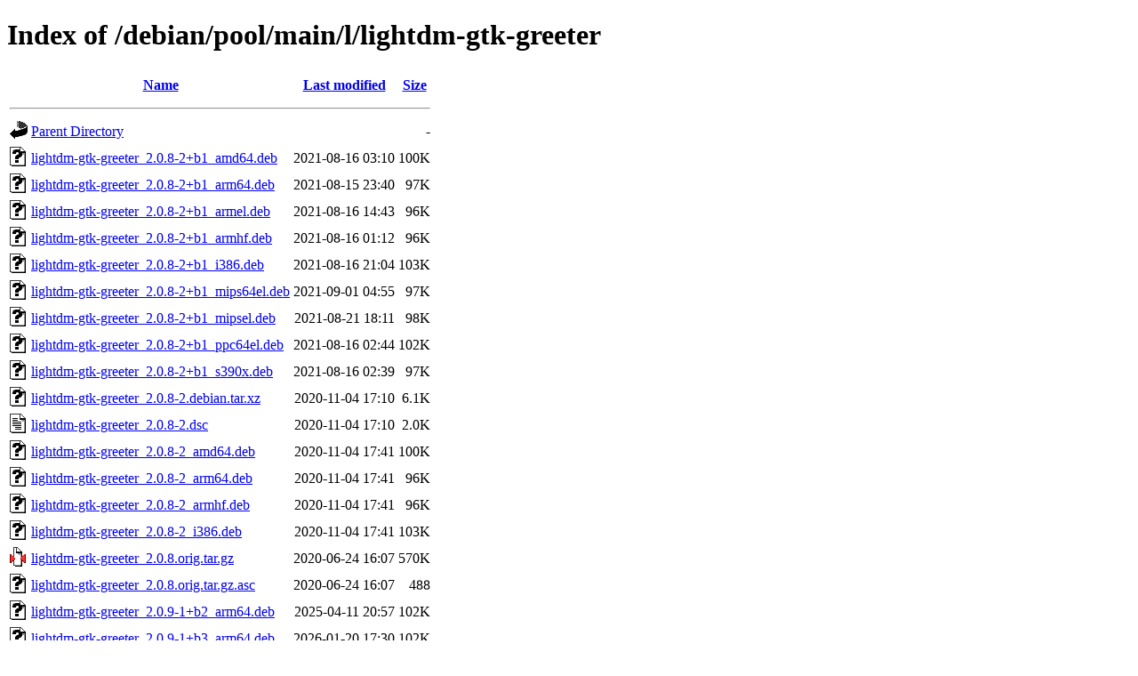

--- FILE ---
content_type: text/html;charset=UTF-8
request_url: https://ftp.debian.org/debian/pool/main/l/lightdm-gtk-greeter/
body_size: 794
content:
<!DOCTYPE HTML PUBLIC "-//W3C//DTD HTML 4.01//EN" "http://www.w3.org/TR/html4/strict.dtd">
<html>
 <head>
  <title>Index of /debian/pool/main/l/lightdm-gtk-greeter</title>
 </head>
 <body>
<h1>Index of /debian/pool/main/l/lightdm-gtk-greeter</h1>
  <table>
   <tr><th valign="top"><img src="/icons/blank.gif" alt="[ICO]"></th><th><a href="?C=N;O=D">Name</a></th><th><a href="?C=M;O=A">Last modified</a></th><th><a href="?C=S;O=A">Size</a></th></tr>
   <tr><th colspan="4"><hr></th></tr>
<tr><td valign="top"><img src="/icons/back.gif" alt="[PARENTDIR]"></td><td><a href="/debian/pool/main/l/">Parent Directory</a></td><td>&nbsp;</td><td align="right">  - </td></tr>
<tr><td valign="top"><img src="/icons/unknown.gif" alt="[   ]"></td><td><a href="lightdm-gtk-greeter_2.0.8-2+b1_amd64.deb">lightdm-gtk-greeter_2.0.8-2+b1_amd64.deb</a></td><td align="right">2021-08-16 03:10  </td><td align="right">100K</td></tr>
<tr><td valign="top"><img src="/icons/unknown.gif" alt="[   ]"></td><td><a href="lightdm-gtk-greeter_2.0.8-2+b1_arm64.deb">lightdm-gtk-greeter_2.0.8-2+b1_arm64.deb</a></td><td align="right">2021-08-15 23:40  </td><td align="right"> 97K</td></tr>
<tr><td valign="top"><img src="/icons/unknown.gif" alt="[   ]"></td><td><a href="lightdm-gtk-greeter_2.0.8-2+b1_armel.deb">lightdm-gtk-greeter_2.0.8-2+b1_armel.deb</a></td><td align="right">2021-08-16 14:43  </td><td align="right"> 96K</td></tr>
<tr><td valign="top"><img src="/icons/unknown.gif" alt="[   ]"></td><td><a href="lightdm-gtk-greeter_2.0.8-2+b1_armhf.deb">lightdm-gtk-greeter_2.0.8-2+b1_armhf.deb</a></td><td align="right">2021-08-16 01:12  </td><td align="right"> 96K</td></tr>
<tr><td valign="top"><img src="/icons/unknown.gif" alt="[   ]"></td><td><a href="lightdm-gtk-greeter_2.0.8-2+b1_i386.deb">lightdm-gtk-greeter_2.0.8-2+b1_i386.deb</a></td><td align="right">2021-08-16 21:04  </td><td align="right">103K</td></tr>
<tr><td valign="top"><img src="/icons/unknown.gif" alt="[   ]"></td><td><a href="lightdm-gtk-greeter_2.0.8-2+b1_mips64el.deb">lightdm-gtk-greeter_2.0.8-2+b1_mips64el.deb</a></td><td align="right">2021-09-01 04:55  </td><td align="right"> 97K</td></tr>
<tr><td valign="top"><img src="/icons/unknown.gif" alt="[   ]"></td><td><a href="lightdm-gtk-greeter_2.0.8-2+b1_mipsel.deb">lightdm-gtk-greeter_2.0.8-2+b1_mipsel.deb</a></td><td align="right">2021-08-21 18:11  </td><td align="right"> 98K</td></tr>
<tr><td valign="top"><img src="/icons/unknown.gif" alt="[   ]"></td><td><a href="lightdm-gtk-greeter_2.0.8-2+b1_ppc64el.deb">lightdm-gtk-greeter_2.0.8-2+b1_ppc64el.deb</a></td><td align="right">2021-08-16 02:44  </td><td align="right">102K</td></tr>
<tr><td valign="top"><img src="/icons/unknown.gif" alt="[   ]"></td><td><a href="lightdm-gtk-greeter_2.0.8-2+b1_s390x.deb">lightdm-gtk-greeter_2.0.8-2+b1_s390x.deb</a></td><td align="right">2021-08-16 02:39  </td><td align="right"> 97K</td></tr>
<tr><td valign="top"><img src="/icons/unknown.gif" alt="[   ]"></td><td><a href="lightdm-gtk-greeter_2.0.8-2.debian.tar.xz">lightdm-gtk-greeter_2.0.8-2.debian.tar.xz</a></td><td align="right">2020-11-04 17:10  </td><td align="right">6.1K</td></tr>
<tr><td valign="top"><img src="/icons/text.gif" alt="[TXT]"></td><td><a href="lightdm-gtk-greeter_2.0.8-2.dsc">lightdm-gtk-greeter_2.0.8-2.dsc</a></td><td align="right">2020-11-04 17:10  </td><td align="right">2.0K</td></tr>
<tr><td valign="top"><img src="/icons/unknown.gif" alt="[   ]"></td><td><a href="lightdm-gtk-greeter_2.0.8-2_amd64.deb">lightdm-gtk-greeter_2.0.8-2_amd64.deb</a></td><td align="right">2020-11-04 17:41  </td><td align="right">100K</td></tr>
<tr><td valign="top"><img src="/icons/unknown.gif" alt="[   ]"></td><td><a href="lightdm-gtk-greeter_2.0.8-2_arm64.deb">lightdm-gtk-greeter_2.0.8-2_arm64.deb</a></td><td align="right">2020-11-04 17:41  </td><td align="right"> 96K</td></tr>
<tr><td valign="top"><img src="/icons/unknown.gif" alt="[   ]"></td><td><a href="lightdm-gtk-greeter_2.0.8-2_armhf.deb">lightdm-gtk-greeter_2.0.8-2_armhf.deb</a></td><td align="right">2020-11-04 17:41  </td><td align="right"> 96K</td></tr>
<tr><td valign="top"><img src="/icons/unknown.gif" alt="[   ]"></td><td><a href="lightdm-gtk-greeter_2.0.8-2_i386.deb">lightdm-gtk-greeter_2.0.8-2_i386.deb</a></td><td align="right">2020-11-04 17:41  </td><td align="right">103K</td></tr>
<tr><td valign="top"><img src="/icons/compressed.gif" alt="[   ]"></td><td><a href="lightdm-gtk-greeter_2.0.8.orig.tar.gz">lightdm-gtk-greeter_2.0.8.orig.tar.gz</a></td><td align="right">2020-06-24 16:07  </td><td align="right">570K</td></tr>
<tr><td valign="top"><img src="/icons/unknown.gif" alt="[   ]"></td><td><a href="lightdm-gtk-greeter_2.0.8.orig.tar.gz.asc">lightdm-gtk-greeter_2.0.8.orig.tar.gz.asc</a></td><td align="right">2020-06-24 16:07  </td><td align="right">488 </td></tr>
<tr><td valign="top"><img src="/icons/unknown.gif" alt="[   ]"></td><td><a href="lightdm-gtk-greeter_2.0.9-1+b2_arm64.deb">lightdm-gtk-greeter_2.0.9-1+b2_arm64.deb</a></td><td align="right">2025-04-11 20:57  </td><td align="right">102K</td></tr>
<tr><td valign="top"><img src="/icons/unknown.gif" alt="[   ]"></td><td><a href="lightdm-gtk-greeter_2.0.9-1+b3_arm64.deb">lightdm-gtk-greeter_2.0.9-1+b3_arm64.deb</a></td><td align="right">2026-01-20 17:30  </td><td align="right">102K</td></tr>
<tr><td valign="top"><img src="/icons/unknown.gif" alt="[   ]"></td><td><a href="lightdm-gtk-greeter_2.0.9-1.debian.tar.xz">lightdm-gtk-greeter_2.0.9-1.debian.tar.xz</a></td><td align="right">2024-04-21 11:01  </td><td align="right">6.5K</td></tr>
<tr><td valign="top"><img src="/icons/text.gif" alt="[TXT]"></td><td><a href="lightdm-gtk-greeter_2.0.9-1.dsc">lightdm-gtk-greeter_2.0.9-1.dsc</a></td><td align="right">2024-04-21 11:01  </td><td align="right">2.0K</td></tr>
<tr><td valign="top"><img src="/icons/unknown.gif" alt="[   ]"></td><td><a href="lightdm-gtk-greeter_2.0.9-1_amd64.deb">lightdm-gtk-greeter_2.0.9-1_amd64.deb</a></td><td align="right">2024-04-21 11:31  </td><td align="right">105K</td></tr>
<tr><td valign="top"><img src="/icons/unknown.gif" alt="[   ]"></td><td><a href="lightdm-gtk-greeter_2.0.9-1_armel.deb">lightdm-gtk-greeter_2.0.9-1_armel.deb</a></td><td align="right">2024-04-21 11:36  </td><td align="right">101K</td></tr>
<tr><td valign="top"><img src="/icons/unknown.gif" alt="[   ]"></td><td><a href="lightdm-gtk-greeter_2.0.9-1_armhf.deb">lightdm-gtk-greeter_2.0.9-1_armhf.deb</a></td><td align="right">2024-04-21 11:36  </td><td align="right">101K</td></tr>
<tr><td valign="top"><img src="/icons/unknown.gif" alt="[   ]"></td><td><a href="lightdm-gtk-greeter_2.0.9-1_i386.deb">lightdm-gtk-greeter_2.0.9-1_i386.deb</a></td><td align="right">2024-04-21 11:31  </td><td align="right">108K</td></tr>
<tr><td valign="top"><img src="/icons/unknown.gif" alt="[   ]"></td><td><a href="lightdm-gtk-greeter_2.0.9-1_loong64.deb">lightdm-gtk-greeter_2.0.9-1_loong64.deb</a></td><td align="right">2025-12-31 15:36  </td><td align="right">103K</td></tr>
<tr><td valign="top"><img src="/icons/unknown.gif" alt="[   ]"></td><td><a href="lightdm-gtk-greeter_2.0.9-1_ppc64el.deb">lightdm-gtk-greeter_2.0.9-1_ppc64el.deb</a></td><td align="right">2024-04-21 11:31  </td><td align="right">106K</td></tr>
<tr><td valign="top"><img src="/icons/unknown.gif" alt="[   ]"></td><td><a href="lightdm-gtk-greeter_2.0.9-1_riscv64.deb">lightdm-gtk-greeter_2.0.9-1_riscv64.deb</a></td><td align="right">2024-04-21 12:32  </td><td align="right">103K</td></tr>
<tr><td valign="top"><img src="/icons/unknown.gif" alt="[   ]"></td><td><a href="lightdm-gtk-greeter_2.0.9-1_s390x.deb">lightdm-gtk-greeter_2.0.9-1_s390x.deb</a></td><td align="right">2024-04-21 11:41  </td><td align="right">102K</td></tr>
<tr><td valign="top"><img src="/icons/compressed.gif" alt="[   ]"></td><td><a href="lightdm-gtk-greeter_2.0.9.orig.tar.gz">lightdm-gtk-greeter_2.0.9.orig.tar.gz</a></td><td align="right">2024-04-21 11:01  </td><td align="right">588K</td></tr>
<tr><td valign="top"><img src="/icons/unknown.gif" alt="[   ]"></td><td><a href="lightdm-gtk-greeter_2.0.9.orig.tar.gz.asc">lightdm-gtk-greeter_2.0.9.orig.tar.gz.asc</a></td><td align="right">2024-04-21 11:01  </td><td align="right">488 </td></tr>
   <tr><th colspan="4"><hr></th></tr>
</table>
<address>Apache Server at ftp.debian.org Port 80</address>
</body></html>
